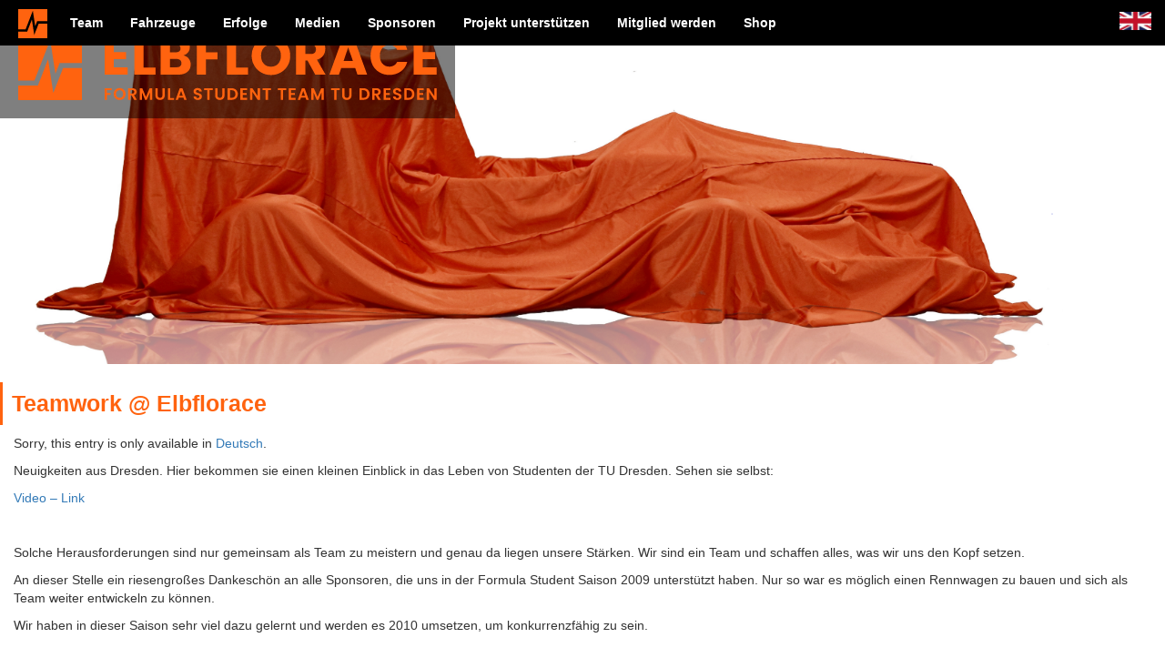

--- FILE ---
content_type: text/html; charset=UTF-8
request_url: https://elbflorace.de/en/2009/11/teamwork-elbflorace/
body_size: 7892
content:
<!DOCTYPE html>
<html lang="en-US">

<head>
    <link rel="icon" href="https://elbflorace.de/wp-content/uploads/2024/01/cropped-Elbflorace_Symbol_orange_2024_1024x1024-32x32.png" sizes="32x32" />
<link rel="icon" href="https://elbflorace.de/wp-content/uploads/2024/01/cropped-Elbflorace_Symbol_orange_2024_1024x1024-192x192.png" sizes="192x192" />
<link rel="apple-touch-icon" href="https://elbflorace.de/wp-content/uploads/2024/01/cropped-Elbflorace_Symbol_orange_2024_1024x1024-180x180.png" />
<meta name="msapplication-TileImage" content="https://elbflorace.de/wp-content/uploads/2024/01/cropped-Elbflorace_Symbol_orange_2024_1024x1024-270x270.png" />
    <meta charset="UTF-8">
    <meta name="viewport" content="width=device-width, initial-scale=1.0 maximum-scale=1.0, user-scalable=no">
    <title>Teamwork @ Elbflorace &#8211; ELBFLORACE e.V.</title>
<meta name='robots' content='max-image-preview:large' />
	<style>img:is([sizes="auto" i], [sizes^="auto," i]) { contain-intrinsic-size: 3000px 1500px }</style>
	<script type="text/javascript">
/* <![CDATA[ */
window._wpemojiSettings = {"baseUrl":"https:\/\/s.w.org\/images\/core\/emoji\/16.0.1\/72x72\/","ext":".png","svgUrl":"https:\/\/s.w.org\/images\/core\/emoji\/16.0.1\/svg\/","svgExt":".svg","source":{"concatemoji":"https:\/\/elbflorace.de\/wp-includes\/js\/wp-emoji-release.min.js?ver=6.8.3"}};
/*! This file is auto-generated */
!function(s,n){var o,i,e;function c(e){try{var t={supportTests:e,timestamp:(new Date).valueOf()};sessionStorage.setItem(o,JSON.stringify(t))}catch(e){}}function p(e,t,n){e.clearRect(0,0,e.canvas.width,e.canvas.height),e.fillText(t,0,0);var t=new Uint32Array(e.getImageData(0,0,e.canvas.width,e.canvas.height).data),a=(e.clearRect(0,0,e.canvas.width,e.canvas.height),e.fillText(n,0,0),new Uint32Array(e.getImageData(0,0,e.canvas.width,e.canvas.height).data));return t.every(function(e,t){return e===a[t]})}function u(e,t){e.clearRect(0,0,e.canvas.width,e.canvas.height),e.fillText(t,0,0);for(var n=e.getImageData(16,16,1,1),a=0;a<n.data.length;a++)if(0!==n.data[a])return!1;return!0}function f(e,t,n,a){switch(t){case"flag":return n(e,"\ud83c\udff3\ufe0f\u200d\u26a7\ufe0f","\ud83c\udff3\ufe0f\u200b\u26a7\ufe0f")?!1:!n(e,"\ud83c\udde8\ud83c\uddf6","\ud83c\udde8\u200b\ud83c\uddf6")&&!n(e,"\ud83c\udff4\udb40\udc67\udb40\udc62\udb40\udc65\udb40\udc6e\udb40\udc67\udb40\udc7f","\ud83c\udff4\u200b\udb40\udc67\u200b\udb40\udc62\u200b\udb40\udc65\u200b\udb40\udc6e\u200b\udb40\udc67\u200b\udb40\udc7f");case"emoji":return!a(e,"\ud83e\udedf")}return!1}function g(e,t,n,a){var r="undefined"!=typeof WorkerGlobalScope&&self instanceof WorkerGlobalScope?new OffscreenCanvas(300,150):s.createElement("canvas"),o=r.getContext("2d",{willReadFrequently:!0}),i=(o.textBaseline="top",o.font="600 32px Arial",{});return e.forEach(function(e){i[e]=t(o,e,n,a)}),i}function t(e){var t=s.createElement("script");t.src=e,t.defer=!0,s.head.appendChild(t)}"undefined"!=typeof Promise&&(o="wpEmojiSettingsSupports",i=["flag","emoji"],n.supports={everything:!0,everythingExceptFlag:!0},e=new Promise(function(e){s.addEventListener("DOMContentLoaded",e,{once:!0})}),new Promise(function(t){var n=function(){try{var e=JSON.parse(sessionStorage.getItem(o));if("object"==typeof e&&"number"==typeof e.timestamp&&(new Date).valueOf()<e.timestamp+604800&&"object"==typeof e.supportTests)return e.supportTests}catch(e){}return null}();if(!n){if("undefined"!=typeof Worker&&"undefined"!=typeof OffscreenCanvas&&"undefined"!=typeof URL&&URL.createObjectURL&&"undefined"!=typeof Blob)try{var e="postMessage("+g.toString()+"("+[JSON.stringify(i),f.toString(),p.toString(),u.toString()].join(",")+"));",a=new Blob([e],{type:"text/javascript"}),r=new Worker(URL.createObjectURL(a),{name:"wpTestEmojiSupports"});return void(r.onmessage=function(e){c(n=e.data),r.terminate(),t(n)})}catch(e){}c(n=g(i,f,p,u))}t(n)}).then(function(e){for(var t in e)n.supports[t]=e[t],n.supports.everything=n.supports.everything&&n.supports[t],"flag"!==t&&(n.supports.everythingExceptFlag=n.supports.everythingExceptFlag&&n.supports[t]);n.supports.everythingExceptFlag=n.supports.everythingExceptFlag&&!n.supports.flag,n.DOMReady=!1,n.readyCallback=function(){n.DOMReady=!0}}).then(function(){return e}).then(function(){var e;n.supports.everything||(n.readyCallback(),(e=n.source||{}).concatemoji?t(e.concatemoji):e.wpemoji&&e.twemoji&&(t(e.twemoji),t(e.wpemoji)))}))}((window,document),window._wpemojiSettings);
/* ]]> */
</script>
<style id='wp-emoji-styles-inline-css' type='text/css'>

	img.wp-smiley, img.emoji {
		display: inline !important;
		border: none !important;
		box-shadow: none !important;
		height: 1em !important;
		width: 1em !important;
		margin: 0 0.07em !important;
		vertical-align: -0.1em !important;
		background: none !important;
		padding: 0 !important;
	}
</style>
<link rel='stylesheet' id='wp-block-library-css' href='https://elbflorace.de/wp-includes/css/dist/block-library/style.min.css?ver=6.8.3' type='text/css' media='all' />
<style id='classic-theme-styles-inline-css' type='text/css'>
/*! This file is auto-generated */
.wp-block-button__link{color:#fff;background-color:#32373c;border-radius:9999px;box-shadow:none;text-decoration:none;padding:calc(.667em + 2px) calc(1.333em + 2px);font-size:1.125em}.wp-block-file__button{background:#32373c;color:#fff;text-decoration:none}
</style>
<style id='safe-svg-svg-icon-style-inline-css' type='text/css'>
.safe-svg-cover{text-align:center}.safe-svg-cover .safe-svg-inside{display:inline-block;max-width:100%}.safe-svg-cover svg{fill:currentColor;height:100%;max-height:100%;max-width:100%;width:100%}

</style>
<style id='global-styles-inline-css' type='text/css'>
:root{--wp--preset--aspect-ratio--square: 1;--wp--preset--aspect-ratio--4-3: 4/3;--wp--preset--aspect-ratio--3-4: 3/4;--wp--preset--aspect-ratio--3-2: 3/2;--wp--preset--aspect-ratio--2-3: 2/3;--wp--preset--aspect-ratio--16-9: 16/9;--wp--preset--aspect-ratio--9-16: 9/16;--wp--preset--color--black: #000000;--wp--preset--color--cyan-bluish-gray: #abb8c3;--wp--preset--color--white: #ffffff;--wp--preset--color--pale-pink: #f78da7;--wp--preset--color--vivid-red: #cf2e2e;--wp--preset--color--luminous-vivid-orange: #ff6900;--wp--preset--color--luminous-vivid-amber: #fcb900;--wp--preset--color--light-green-cyan: #7bdcb5;--wp--preset--color--vivid-green-cyan: #00d084;--wp--preset--color--pale-cyan-blue: #8ed1fc;--wp--preset--color--vivid-cyan-blue: #0693e3;--wp--preset--color--vivid-purple: #9b51e0;--wp--preset--gradient--vivid-cyan-blue-to-vivid-purple: linear-gradient(135deg,rgba(6,147,227,1) 0%,rgb(155,81,224) 100%);--wp--preset--gradient--light-green-cyan-to-vivid-green-cyan: linear-gradient(135deg,rgb(122,220,180) 0%,rgb(0,208,130) 100%);--wp--preset--gradient--luminous-vivid-amber-to-luminous-vivid-orange: linear-gradient(135deg,rgba(252,185,0,1) 0%,rgba(255,105,0,1) 100%);--wp--preset--gradient--luminous-vivid-orange-to-vivid-red: linear-gradient(135deg,rgba(255,105,0,1) 0%,rgb(207,46,46) 100%);--wp--preset--gradient--very-light-gray-to-cyan-bluish-gray: linear-gradient(135deg,rgb(238,238,238) 0%,rgb(169,184,195) 100%);--wp--preset--gradient--cool-to-warm-spectrum: linear-gradient(135deg,rgb(74,234,220) 0%,rgb(151,120,209) 20%,rgb(207,42,186) 40%,rgb(238,44,130) 60%,rgb(251,105,98) 80%,rgb(254,248,76) 100%);--wp--preset--gradient--blush-light-purple: linear-gradient(135deg,rgb(255,206,236) 0%,rgb(152,150,240) 100%);--wp--preset--gradient--blush-bordeaux: linear-gradient(135deg,rgb(254,205,165) 0%,rgb(254,45,45) 50%,rgb(107,0,62) 100%);--wp--preset--gradient--luminous-dusk: linear-gradient(135deg,rgb(255,203,112) 0%,rgb(199,81,192) 50%,rgb(65,88,208) 100%);--wp--preset--gradient--pale-ocean: linear-gradient(135deg,rgb(255,245,203) 0%,rgb(182,227,212) 50%,rgb(51,167,181) 100%);--wp--preset--gradient--electric-grass: linear-gradient(135deg,rgb(202,248,128) 0%,rgb(113,206,126) 100%);--wp--preset--gradient--midnight: linear-gradient(135deg,rgb(2,3,129) 0%,rgb(40,116,252) 100%);--wp--preset--font-size--small: 13px;--wp--preset--font-size--medium: 20px;--wp--preset--font-size--large: 36px;--wp--preset--font-size--x-large: 42px;--wp--preset--spacing--20: 0.44rem;--wp--preset--spacing--30: 0.67rem;--wp--preset--spacing--40: 1rem;--wp--preset--spacing--50: 1.5rem;--wp--preset--spacing--60: 2.25rem;--wp--preset--spacing--70: 3.38rem;--wp--preset--spacing--80: 5.06rem;--wp--preset--shadow--natural: 6px 6px 9px rgba(0, 0, 0, 0.2);--wp--preset--shadow--deep: 12px 12px 50px rgba(0, 0, 0, 0.4);--wp--preset--shadow--sharp: 6px 6px 0px rgba(0, 0, 0, 0.2);--wp--preset--shadow--outlined: 6px 6px 0px -3px rgba(255, 255, 255, 1), 6px 6px rgba(0, 0, 0, 1);--wp--preset--shadow--crisp: 6px 6px 0px rgba(0, 0, 0, 1);}:where(.is-layout-flex){gap: 0.5em;}:where(.is-layout-grid){gap: 0.5em;}body .is-layout-flex{display: flex;}.is-layout-flex{flex-wrap: wrap;align-items: center;}.is-layout-flex > :is(*, div){margin: 0;}body .is-layout-grid{display: grid;}.is-layout-grid > :is(*, div){margin: 0;}:where(.wp-block-columns.is-layout-flex){gap: 2em;}:where(.wp-block-columns.is-layout-grid){gap: 2em;}:where(.wp-block-post-template.is-layout-flex){gap: 1.25em;}:where(.wp-block-post-template.is-layout-grid){gap: 1.25em;}.has-black-color{color: var(--wp--preset--color--black) !important;}.has-cyan-bluish-gray-color{color: var(--wp--preset--color--cyan-bluish-gray) !important;}.has-white-color{color: var(--wp--preset--color--white) !important;}.has-pale-pink-color{color: var(--wp--preset--color--pale-pink) !important;}.has-vivid-red-color{color: var(--wp--preset--color--vivid-red) !important;}.has-luminous-vivid-orange-color{color: var(--wp--preset--color--luminous-vivid-orange) !important;}.has-luminous-vivid-amber-color{color: var(--wp--preset--color--luminous-vivid-amber) !important;}.has-light-green-cyan-color{color: var(--wp--preset--color--light-green-cyan) !important;}.has-vivid-green-cyan-color{color: var(--wp--preset--color--vivid-green-cyan) !important;}.has-pale-cyan-blue-color{color: var(--wp--preset--color--pale-cyan-blue) !important;}.has-vivid-cyan-blue-color{color: var(--wp--preset--color--vivid-cyan-blue) !important;}.has-vivid-purple-color{color: var(--wp--preset--color--vivid-purple) !important;}.has-black-background-color{background-color: var(--wp--preset--color--black) !important;}.has-cyan-bluish-gray-background-color{background-color: var(--wp--preset--color--cyan-bluish-gray) !important;}.has-white-background-color{background-color: var(--wp--preset--color--white) !important;}.has-pale-pink-background-color{background-color: var(--wp--preset--color--pale-pink) !important;}.has-vivid-red-background-color{background-color: var(--wp--preset--color--vivid-red) !important;}.has-luminous-vivid-orange-background-color{background-color: var(--wp--preset--color--luminous-vivid-orange) !important;}.has-luminous-vivid-amber-background-color{background-color: var(--wp--preset--color--luminous-vivid-amber) !important;}.has-light-green-cyan-background-color{background-color: var(--wp--preset--color--light-green-cyan) !important;}.has-vivid-green-cyan-background-color{background-color: var(--wp--preset--color--vivid-green-cyan) !important;}.has-pale-cyan-blue-background-color{background-color: var(--wp--preset--color--pale-cyan-blue) !important;}.has-vivid-cyan-blue-background-color{background-color: var(--wp--preset--color--vivid-cyan-blue) !important;}.has-vivid-purple-background-color{background-color: var(--wp--preset--color--vivid-purple) !important;}.has-black-border-color{border-color: var(--wp--preset--color--black) !important;}.has-cyan-bluish-gray-border-color{border-color: var(--wp--preset--color--cyan-bluish-gray) !important;}.has-white-border-color{border-color: var(--wp--preset--color--white) !important;}.has-pale-pink-border-color{border-color: var(--wp--preset--color--pale-pink) !important;}.has-vivid-red-border-color{border-color: var(--wp--preset--color--vivid-red) !important;}.has-luminous-vivid-orange-border-color{border-color: var(--wp--preset--color--luminous-vivid-orange) !important;}.has-luminous-vivid-amber-border-color{border-color: var(--wp--preset--color--luminous-vivid-amber) !important;}.has-light-green-cyan-border-color{border-color: var(--wp--preset--color--light-green-cyan) !important;}.has-vivid-green-cyan-border-color{border-color: var(--wp--preset--color--vivid-green-cyan) !important;}.has-pale-cyan-blue-border-color{border-color: var(--wp--preset--color--pale-cyan-blue) !important;}.has-vivid-cyan-blue-border-color{border-color: var(--wp--preset--color--vivid-cyan-blue) !important;}.has-vivid-purple-border-color{border-color: var(--wp--preset--color--vivid-purple) !important;}.has-vivid-cyan-blue-to-vivid-purple-gradient-background{background: var(--wp--preset--gradient--vivid-cyan-blue-to-vivid-purple) !important;}.has-light-green-cyan-to-vivid-green-cyan-gradient-background{background: var(--wp--preset--gradient--light-green-cyan-to-vivid-green-cyan) !important;}.has-luminous-vivid-amber-to-luminous-vivid-orange-gradient-background{background: var(--wp--preset--gradient--luminous-vivid-amber-to-luminous-vivid-orange) !important;}.has-luminous-vivid-orange-to-vivid-red-gradient-background{background: var(--wp--preset--gradient--luminous-vivid-orange-to-vivid-red) !important;}.has-very-light-gray-to-cyan-bluish-gray-gradient-background{background: var(--wp--preset--gradient--very-light-gray-to-cyan-bluish-gray) !important;}.has-cool-to-warm-spectrum-gradient-background{background: var(--wp--preset--gradient--cool-to-warm-spectrum) !important;}.has-blush-light-purple-gradient-background{background: var(--wp--preset--gradient--blush-light-purple) !important;}.has-blush-bordeaux-gradient-background{background: var(--wp--preset--gradient--blush-bordeaux) !important;}.has-luminous-dusk-gradient-background{background: var(--wp--preset--gradient--luminous-dusk) !important;}.has-pale-ocean-gradient-background{background: var(--wp--preset--gradient--pale-ocean) !important;}.has-electric-grass-gradient-background{background: var(--wp--preset--gradient--electric-grass) !important;}.has-midnight-gradient-background{background: var(--wp--preset--gradient--midnight) !important;}.has-small-font-size{font-size: var(--wp--preset--font-size--small) !important;}.has-medium-font-size{font-size: var(--wp--preset--font-size--medium) !important;}.has-large-font-size{font-size: var(--wp--preset--font-size--large) !important;}.has-x-large-font-size{font-size: var(--wp--preset--font-size--x-large) !important;}
:where(.wp-block-post-template.is-layout-flex){gap: 1.25em;}:where(.wp-block-post-template.is-layout-grid){gap: 1.25em;}
:where(.wp-block-columns.is-layout-flex){gap: 2em;}:where(.wp-block-columns.is-layout-grid){gap: 2em;}
:root :where(.wp-block-pullquote){font-size: 1.5em;line-height: 1.6;}
</style>
<link rel='stylesheet' id='bootstrap-css' href='https://elbflorace.de/wp-content/themes/elbflorace/assets/bootstrap/css/bootstrap.min.css?ver=6.8.3' type='text/css' media='all' />
<link rel='stylesheet' id='font-awesome-css' href='https://elbflorace.de/wp-content/themes/elbflorace/assets/fonts/fontawesome/css/fontawesome.css?ver=6.5.2' type='text/css' media='all' />
<link rel='stylesheet' id='font-awesome-brands-css' href='https://elbflorace.de/wp-content/themes/elbflorace/assets/fonts/fontawesome/css/brands.css?ver=6.5.2' type='text/css' media='all' />
<link rel='stylesheet' id='font-awesome-regular-css' href='https://elbflorace.de/wp-content/themes/elbflorace/assets/fonts/fontawesome/css/regular.css?ver=6.5.2' type='text/css' media='all' />
<link rel='stylesheet' id='font-awesome-solid-css' href='https://elbflorace.de/wp-content/themes/elbflorace/assets/fonts/fontawesome/css/solid.css?ver=6.5.2' type='text/css' media='all' />
<link rel='stylesheet' id='photoswipe-style-css' href='https://elbflorace.de/wp-content/themes/elbflorace/assets/photoswipe/css/style.css?ver=6.8.3' type='text/css' media='all' />
<link rel='stylesheet' id='photoswipe-css' href='https://elbflorace.de/wp-content/themes/elbflorace/assets/photoswipe/css/photoswipe.css?ver=6.8.3' type='text/css' media='all' />
<link rel='stylesheet' id='photoswipe-default-skin-css' href='https://elbflorace.de/wp-content/themes/elbflorace/assets/photoswipe/css/default-skin.css?ver=6.8.3' type='text/css' media='all' />
<link rel='stylesheet' id='bootstrap-theme-css' href='https://elbflorace.de/wp-content/themes/elbflorace/assets/bootstrap/css/bootstrap-theme.min.css?ver=6.8.3' type='text/css' media='all' />
<link rel='stylesheet' id='main-style-css' href='https://elbflorace.de/wp-content/themes/elbflorace/style.css?ver=1744981176' type='text/css' media='all' />
<script type="text/javascript" src="https://elbflorace.de/wp-content/themes/elbflorace/assets/js/jquery.3.1.1.min.js?ver=3.1.1" id="efr-jquery-js"></script>
<script type="text/javascript" src="https://elbflorace.de/wp-content/themes/elbflorace/assets/js/arrive.js?ver=6.8.3" id="arrive-script-js"></script>
<script type="text/javascript" id="ajax-script-js-extra">
/* <![CDATA[ */
var ajaxobject = {"ajaxurl":"https:\/\/elbflorace.de\/wp-admin\/admin-ajax.php"};
/* ]]> */
</script>
<script type="text/javascript" src="https://elbflorace.de/wp-content/themes/elbflorace/assets/js/ajax.js?ver=1.0.1" id="ajax-script-js"></script>
<script type="text/javascript" src="https://elbflorace.de/wp-content/themes/elbflorace/assets/js/jsfunctions.js?ver=6.8.3" id="jsfunc-script-js"></script>
<link rel="https://api.w.org/" href="https://elbflorace.de/en/wp-json/" /><link rel="alternate" title="JSON" type="application/json" href="https://elbflorace.de/en/wp-json/wp/v2/posts/148" /><link rel="EditURI" type="application/rsd+xml" title="RSD" href="https://elbflorace.de/xmlrpc.php?rsd" />
<meta name="generator" content="WordPress 6.8.3" />
<link rel="canonical" href="https://elbflorace.de/en/2009/11/teamwork-elbflorace/" />
<link rel='shortlink' href='https://elbflorace.de/en/?p=148' />
<link rel="alternate" title="oEmbed (JSON)" type="application/json+oembed" href="https://elbflorace.de/en/wp-json/oembed/1.0/embed?url=https%3A%2F%2Felbflorace.de%2Fen%2F2009%2F11%2Fteamwork-elbflorace%2F" />
<link rel="alternate" title="oEmbed (XML)" type="text/xml+oembed" href="https://elbflorace.de/en/wp-json/oembed/1.0/embed?url=https%3A%2F%2Felbflorace.de%2Fen%2F2009%2F11%2Fteamwork-elbflorace%2F&#038;format=xml" />
<style>
.qtranxs_flag_de {background-image: url(https://elbflorace.de/wp-content/plugins/qtranslate-xt/flags/de.png); background-repeat: no-repeat;}
.qtranxs_flag_en {background-image: url(https://elbflorace.de/wp-content/plugins/qtranslate-xt/flags/gb.png); background-repeat: no-repeat;}
</style>
<link hreflang="de" href="https://elbflorace.de/de/2009/11/teamwork-elbflorace/" rel="alternate" />
<link hreflang="en" href="https://elbflorace.de/en/2009/11/teamwork-elbflorace/" rel="alternate" />
<link hreflang="x-default" href="https://elbflorace.de/2009/11/teamwork-elbflorace/" rel="alternate" />
<meta name="generator" content="qTranslate-XT 3.15.2" />
<link rel="icon" href="https://elbflorace.de/wp-content/uploads/2024/01/cropped-Elbflorace_Symbol_orange_2024_1024x1024-32x32.png" sizes="32x32" />
<link rel="icon" href="https://elbflorace.de/wp-content/uploads/2024/01/cropped-Elbflorace_Symbol_orange_2024_1024x1024-192x192.png" sizes="192x192" />
<link rel="apple-touch-icon" href="https://elbflorace.de/wp-content/uploads/2024/01/cropped-Elbflorace_Symbol_orange_2024_1024x1024-180x180.png" />
<meta name="msapplication-TileImage" content="https://elbflorace.de/wp-content/uploads/2024/01/cropped-Elbflorace_Symbol_orange_2024_1024x1024-270x270.png" />
</head>

<body class="wp-singular post-template-default single single-post postid-148 single-format-standard wp-theme-elbflorace">
        <nav id="main-navbar" class="navbar navbar-inverse navbar-fixed-top" role="navigation">
        <a class="navbar-brand" href="https://elbflorace.de/en/">
            <img id="navbar-logo" src="https://elbflorace.de/wp-content/themes/elbflorace/assets/img/Elbflorace_Symbol_orange_2024.svg"
                 width="32" height="32" alt="Home">
        </a>
        <div class="navbar-header pull-right">
            <ul class="nav pull-left">
                <li>
                    <a id="navbar-language" class="header-flag-anchor" href="?lang=de">
                        <img class="header-flag" src="https://elbflorace.de/wp-content/themes/elbflorace/resources/britishflag.jpeg" alt="Language Switch">
                    </a>
                </li>
            </ul>
            <button type="button" class="navbar-toggle collapsed" data-toggle="collapse"
                    data-target="#bs-navbar-collapse">
                <span class="sr-only">Toggle navigation</span>
                <span class="icon-bar"></span>
                <span class="icon-bar"></span>
                <span class="icon-bar"></span>
            </button>
        </div>

        <div id="bs-navbar-collapse" class="collapse navbar-collapse"><ul id="menu-hauptmenue" class="nav navbar-nav"><li id="menu-item-25321" class="menu-item menu-item-type-custom menu-item-object-custom menu-item-25321"><a href="https://elbflorace.de/en/tfe?tab=team">Team</a></li>
<li id="menu-item-25322" class="menu-item menu-item-type-custom menu-item-object-custom menu-item-25322"><a href="https://elbflorace.de/en/tfe?tab=fahrzeug">Fahrzeuge</a></li>
<li id="menu-item-25323" class="menu-item menu-item-type-custom menu-item-object-custom menu-item-25323"><a href="https://elbflorace.de/en/tfe?tab=erfolge">Erfolge</a></li>
<li id="menu-item-25324" class="menu-item menu-item-type-custom menu-item-object-custom menu-item-25324"><a href="https://elbflorace.de/en/tfe?tab=medien">Medien</a></li>
<li id="menu-item-25325" class="menu-item menu-item-type-custom menu-item-object-custom menu-item-25325"><a href="https://elbflorace.de/en/tfe?tab=sponsoren">Sponsoren</a></li>
<li id="menu-item-25318" class="menu-item menu-item-type-post_type menu-item-object-page menu-item-25318"><a href="https://elbflorace.de/en/sponsor-werden/">Projekt unterstützen</a></li>
<li id="menu-item-25317" class="menu-item menu-item-type-post_type menu-item-object-page menu-item-25317"><a href="https://elbflorace.de/en/mitglied-werden/">Mitglied werden</a></li>
<li id="menu-item-26332" class="menu-item menu-item-type-custom menu-item-object-custom menu-item-26332"><a href="https://elbflorace.myspreadshop.de/">Shop</a></li>
</ul></div>    </nav>
<main id="main-container" class="container-fluid">
    <div id="secondary-main-banner" style='background-image:url(https://elbflorace.de/wp-content/uploads/2020/02/Unbenannt.png);'>
            <img src="https://elbflorace.de/wp-content/themes/elbflorace/assets/img/Elbflorace_Logo_orange_only_2024.svg" alt="Elbflorace Logo">
    </div><div id="page-description-container" class="content-container container-fluid">
    <h1 class="sticky">Teamwork @ Elbflorace</h1>
    <div class="col-xs-12">
        <p class="qtranxs-available-languages-message qtranxs-available-languages-message-en">Sorry, this entry is only available in <a href="https://elbflorace.de/de/2009/11/teamwork-elbflorace/" class="qtranxs-available-language-link qtranxs-available-language-link-de" title="Deutsch">Deutsch</a>.</p>
<p>Neuigkeiten aus Dresden. Hier bekommen sie einen kleinen Einblick in das Leben von Studenten der TU Dresden. Sehen sie selbst: </p>
<p><a href="http://www.youtube.com/watch?v=IBpCvvgg6y8">Video &#8211; Link</a></p>
<p>&nbsp;</p>
<p><!--more--></p>
<p>Solche Herausforderungen sind nur gemeinsam als Team zu meistern und genau da liegen unsere St&auml;rken. Wir sind ein Team und schaffen alles, was wir uns den Kopf setzen. </p>
<p>An dieser Stelle ein riesengro&szlig;es Dankesch&ouml;n an alle Sponsoren, die uns in der Formula Student Saison 2009 unterst&uuml;tzt haben. Nur so war es m&ouml;glich einen Rennwagen zu bauen und sich als Team weiter entwickeln zu k&ouml;nnen. </p>
<p>Wir haben in dieser Saison sehr viel dazu gelernt und werden es 2010 umsetzen, um konkurrenzf&auml;hig zu sein. </p>

    </div>
</div>

</main>

<div id="impressum">
    <div id="footer-logo-bar">
        <div id="footer-logo">
            <img src='https://elbflorace.de/wp-content/themes/elbflorace/assets/img/Elbflorace_Logo_orange_only_2024.svg' width="300" height="70" alt="Elbflorace Logo" />
        </div>
        <div id="footer-social-media">
            <a href="https://www.twitter.com/elbflorace">
                <svg class="sm-btn" aria-label="Twitter Symbol" role="img" xmlns="http://www.w3.org/2000/svg" height="16" width="16" viewBox="0 0 512 512">
                    <!--!Font Awesome Free 6.5.1 by @fontawesome - https://fontawesome.com License - https://fontawesome.com/license/free Copyright 2024 Fonticons, Inc.-->
                    <path fill="#E95D0F" d="M389.2 48h70.6L305.6 224.2 487 464H345L233.7 318.6 106.5 464H35.8L200.7 275.5 26.8 48H172.4L272.9 180.9 389.2 48zM364.4 421.8h39.1L151.1 88h-42L364.4 421.8z"/>
                </svg>
            </a>
            <a href="https://www.facebook.com/elbflorace">
                <svg class="sm-btn" aria-label="Facebook Symbol" role="img" xmlns="http://www.w3.org/2000/svg" height="16" width="16" viewBox="0 0 512 512">
                    <!--!Font Awesome Free 6.5.1 by @fontawesome - https://fontawesome.com License - https://fontawesome.com/license/free Copyright 2024 Fonticons, Inc.-->
                    <path fill="#E95D0F" d="M512 256C512 114.6 397.4 0 256 0S0 114.6 0 256C0 376 82.7 476.8 194.2 504.5V334.2H141.4V256h52.8V222.3c0-87.1 39.4-127.5 125-127.5c16.2 0 44.2 3.2 55.7 6.4V172c-6-.6-16.5-1-29.6-1c-42 0-58.2 15.9-58.2 57.2V256h83.6l-14.4 78.2H287V510.1C413.8 494.8 512 386.9 512 256h0z"/>
                </svg>
            </a>
            <a href="https://www.instagram.com/elbflorace">
                <svg class="sm-btn" aria-label="Instagram Symbol" role="img" xmlns="http://www.w3.org/2000/svg" height="16" width="14" viewBox="0 0 448 512">
                    <!--!Font Awesome Free 6.5.1 by @fontawesome - https://fontawesome.com License - https://fontawesome.com/license/free Copyright 2024 Fonticons, Inc.-->
                    <path fill="#E95D0F" d="M224.1 141c-63.6 0-114.9 51.3-114.9 114.9s51.3 114.9 114.9 114.9S339 319.5 339 255.9 287.7 141 224.1 141zm0 189.6c-41.1 0-74.7-33.5-74.7-74.7s33.5-74.7 74.7-74.7 74.7 33.5 74.7 74.7-33.6 74.7-74.7 74.7zm146.4-194.3c0 14.9-12 26.8-26.8 26.8-14.9 0-26.8-12-26.8-26.8s12-26.8 26.8-26.8 26.8 12 26.8 26.8zm76.1 27.2c-1.7-35.9-9.9-67.7-36.2-93.9-26.2-26.2-58-34.4-93.9-36.2-37-2.1-147.9-2.1-184.9 0-35.8 1.7-67.6 9.9-93.9 36.1s-34.4 58-36.2 93.9c-2.1 37-2.1 147.9 0 184.9 1.7 35.9 9.9 67.7 36.2 93.9s58 34.4 93.9 36.2c37 2.1 147.9 2.1 184.9 0 35.9-1.7 67.7-9.9 93.9-36.2 26.2-26.2 34.4-58 36.2-93.9 2.1-37 2.1-147.8 0-184.8zM398.8 388c-7.8 19.6-22.9 34.7-42.6 42.6-29.5 11.7-99.5 9-132.1 9s-102.7 2.6-132.1-9c-19.6-7.8-34.7-22.9-42.6-42.6-11.7-29.5-9-99.5-9-132.1s-2.6-102.7 9-132.1c7.8-19.6 22.9-34.7 42.6-42.6 29.5-11.7 99.5-9 132.1-9s102.7-2.6 132.1 9c19.6 7.8 34.7 22.9 42.6 42.6 11.7 29.5 9 99.5 9 132.1s2.7 102.7-9 132.1z"/>
                </svg>
            </a>
            <a href="https://www.youtube.com/elbflorace">
                <svg class="sm-btn" aria-label="YouTube Symbol" role="img" xmlns="http://www.w3.org/2000/svg" height="16" width="18" viewBox="0 0 576 512">
                    <!--!Font Awesome Free 6.5.1 by @fontawesome - https://fontawesome.com License - https://fontawesome.com/license/free Copyright 2024 Fonticons, Inc.-->
                    <path fill="#E95D0F" d="M549.7 124.1c-6.3-23.7-24.8-42.3-48.3-48.6C458.8 64 288 64 288 64S117.2 64 74.6 75.5c-23.5 6.3-42 24.9-48.3 48.6-11.4 42.9-11.4 132.3-11.4 132.3s0 89.4 11.4 132.3c6.3 23.7 24.8 41.5 48.3 47.8C117.2 448 288 448 288 448s170.8 0 213.4-11.5c23.5-6.3 42-24.2 48.3-47.8 11.4-42.9 11.4-132.3 11.4-132.3s0-89.4-11.4-132.3zm-317.5 213.5V175.2l142.7 81.2-142.7 81.2z"/>
                </svg>
            </a>
            <a href="https://www.linkedin.com/company/elbflorace">
                <svg class="sm-btn" aria-label="LinkedIn Symbol" role="img" xmlns="http://www.w3.org/2000/svg" height="16" width="14" viewBox="0 0 448 512">
                    <!--!Font Awesome Free 6.5.1 by @fontawesome - https://fontawesome.com License - https://fontawesome.com/license/free Copyright 2024 Fonticons, Inc.-->
                    <path fill="#E95D0F" d="M416 32H31.9C14.3 32 0 46.5 0 64.3v383.4C0 465.5 14.3 480 31.9 480H416c17.6 0 32-14.5 32-32.3V64.3c0-17.8-14.4-32.3-32-32.3zM135.4 416H69V202.2h66.5V416zm-33.2-243c-21.3 0-38.5-17.3-38.5-38.5S80.9 96 102.2 96c21.2 0 38.5 17.3 38.5 38.5 0 21.3-17.2 38.5-38.5 38.5zm282.1 243h-66.4V312c0-24.8-.5-56.7-34.5-56.7-34.6 0-39.9 27-39.9 54.9V416h-66.4V202.2h63.7v29.2h.9c8.9-16.8 30.6-34.5 62.9-34.5 67.2 0 79.7 44.3 79.7 101.9V416z"/>
                </svg>
            </a>
        </div>
    </div>
    <div id="footertext">
        <p>ELBFLORACE e.V.</p>
        <p>Niedersedlitzer Str. 61
            <br>01257 Dresden Germany</p>
        <p>
            The &#8220;ELBFLORACE Formula Student Team TU Dresden e.V.&#8221; is based in Dresden and is registered under the number 4722 at the district court of Dresden.            <br>
        </p>
        <div id="imprint-menu" class="menu-footer-container"><ul id="menu-footer" class="menu"><li id="menu-item-25310" class="menu-item menu-item-type-post_type menu-item-object-page menu-item-25310"><a href="https://elbflorace.de/en/kontakt/">Ansprechpartner</a></li>
</ul></div>    </div>
</div>
</div>

<div id='gallery' class='pswp' tabindex='-1' role='dialog' aria-hidden='true'>
    <div class='pswp__bg'></div>
    <div class='pswp__scroll-wrap'>

        <div class='pswp__container'>
            <div class='pswp__item'></div>
            <div class='pswp__item'></div>
            <div class='pswp__item'></div>
        </div>

        <div class='pswp__ui pswp__ui--hidden'>
            <div class='pswp__top-bar'>
                <div class='pswp__counter'></div>

                <button class='pswp__button pswp__button--close' title='Close (Esc)'></button>
                <button class='pswp__button pswp__button--share' title='Share'></button>
                <button class='pswp__button pswp__button--fs' title='Toggle fullscreen'></button>
                <button class='pswp__button pswp__button--zoom' title='Zoom in/out'></button>

                <div class='pswp__preloader'>
                    <div class='pswp__preloader__icn'>
                        <div class='pswp__preloader__cut'>
                            <div class='pswp__preloader__donut'></div>
                        </div>
                    </div>
                </div>
            </div>

            <div class='pswp__share-modal pswp__share-modal--hidden pswp__single-tap'>
                <div class='pswp__share-tooltip'>
                </div>
            </div>

            <button class='pswp__button pswp__button--arrow--left' title='Previous (arrow left)'></button>
            <button class='pswp__button pswp__button--arrow--right' title='Next (arrow right)'></button>
            <div class='pswp__caption'>
                <div class='pswp__caption__center'>
                </div>
            </div>
        </div>

    </div>


</div>

<script type="speculationrules">
{"prefetch":[{"source":"document","where":{"and":[{"href_matches":"\/en\/*"},{"not":{"href_matches":["\/wp-*.php","\/wp-admin\/*","\/wp-content\/uploads\/*","\/wp-content\/*","\/wp-content\/plugins\/*","\/wp-content\/themes\/elbflorace\/*","\/en\/*\\?(.+)"]}},{"not":{"selector_matches":"a[rel~=\"nofollow\"]"}},{"not":{"selector_matches":".no-prefetch, .no-prefetch a"}}]},"eagerness":"conservative"}]}
</script>
<!-- Instagram Feed JS -->
<script type="text/javascript">
var sbiajaxurl = "https://elbflorace.de/wp-admin/admin-ajax.php";
</script>
<script type="text/javascript" src="https://elbflorace.de/wp-content/themes/elbflorace/assets/bootstrap/js/bootstrap.min.js?ver=6.8.3" id="bootstrap-js-js"></script>
<script type="text/javascript" src="https://elbflorace.de/wp-content/themes/elbflorace/assets/js/jquery.bcSwipe.min.js?ver=6.8.3" id="bcswipe-js"></script>
<script type="text/javascript" src="https://elbflorace.de/wp-content/themes/elbflorace/assets/photoswipe/js/photoswipe.min.js?ver=6.8.3" id="photoswipe-js"></script>
<script type="text/javascript" src="https://elbflorace.de/wp-content/themes/elbflorace/assets/photoswipe/js/photoswipe-ui-default.min.js?ver=6.8.3" id="photoswipe-ui-default-js"></script>
<script type="text/javascript" src="https://elbflorace.de/wp-content/themes/elbflorace/assets/photoswipe/js/script.js?ver=6.8.3" id="photoswipe-script-js"></script>
<script type="text/javascript" src="https://elbflorace.de/wp-content/themes/elbflorace/assets/js/script.js?ver=1.0.1" id="script-js"></script>
<script type="text/javascript" src="https://elbflorace.de/wp-content/themes/elbflorace/assets/js/tfe.js?ver=7.0.2" id="tfe-script-js"></script>

</body>
</html>

--- FILE ---
content_type: text/javascript
request_url: https://elbflorace.de/wp-content/themes/elbflorace/assets/js/script.js?ver=1.0.1
body_size: 1533
content:
// Hide Header on on scroll down
var didScroll;
var lastScrollTop = 0;
var delta = 5;
var navbarHeight = $('.navbar').outerHeight();

$(window).scroll(function(event){
    didScroll = true;
});


function hasScrolled() {
    var st = $(this).scrollTop();
    
    // Make sure they scroll more than delta
    if(Math.abs(lastScrollTop - st) <= delta)
        return;
    
    // If they scrolled down and are past the navbar, add class .nav-up.
    // This is necessary so you never see what is "behind" the navbar.
    if (st > lastScrollTop && st > navbarHeight && $("#bs-navbar-collapse").css("display") == "none"){
        // Scroll Down
        $('.navbar').removeClass('nav-down').addClass('nav-up');
    } else {
        // Scroll Up
        if(st + $(window).height() < $(document).height()) {
            $('.navbar').removeClass('nav-up').addClass('nav-down');
        }
    }
    
    lastScrollTop = st;
}

setInterval(function() {
    if (didScroll) {
        hasScrolled();
        didScroll = false;
    }
}, 250);

document.arrive("p", function() {
    $(this).html($(this).html().replace(" [.-AT-.] ", "@").replace(" [-.AT.-] ", "@"));
});

document.arrive(".carousel", function() {
    $('.carousel').bcSwipe({ threshold: 50 });
});

var postBtn;
var start = 0;
var lastinput = "";

function _load_more() {
    console.log("Loading more posts...");
    loading = true;
    $("#load-more-btn-loading").css("display", "inherit");
    $("#load-more-btn-done").css("display", "none");
    $("#load-more-btn").prop("disabled", true);

    let searchBarInput = $("#searchbar-input");
    let searchBarValue = searchBarInput.length > 0 ? searchBarInput.val() : "";

    load_more(start, searchBarValue, function(rsp) {
        start += 6;
        $("#load-more-btn-loading").css("display", "none");
        if (rsp.post_count == 0) {
			$("#posts").append(rsp.not_found_msg);
		}
		if (rsp.post_count >= 6) {
			$("#load-more-btn-done").css("display", "inherit");
        	$("#load-more-btn").prop("disabled", false);
		}
    });
}

// $(document).ready(function() {
//     _load_more();
//     $("#load-more-btn").click(_load_more);
// });

function updateSidebar() {
    var width = $(window).width();
    if (width < 992) {
        $("#sidebar").css("display", "none");
    } else {
        $("#sidebar").css("display", "inline-block");
    }
}

updateSidebar();
$(window).resize(updateSidebar);

$(document).ready(function(){
    $('#searchbar-input').on('keyup', function(e){
        console.log("KeyCode: ", e.keyCode);
        if (e.keyCode === 13) { // Die KeyCode für die Eingabetaste ist 13
            start = 0;
            var searchTerm = $(this).val();
            $('#posts').empty();
            _load_more(0, searchTerm);
        }
    });
});

//when a new post-button arrives
document.arrive(".post-button", function() {
    postBtn = $(this);
    $(this).siblings(".truncate").each(function() {
        $(this).removeClass("truncate-inactive");
        $(this).css("max-height", postBtn.attr("collapsed-height"));
    });

    $(this).click(function() {
        postBtn = $(this);

        $(this).siblings(".truncate").each(function() {
            if ($(this).hasClass("truncate-inactive")) {
                $(this).css("max-height", postBtn.attr("collapsed-height"));
            } else {
                $(this).css("max-height", postBtn.attr("full-height"));
            }
            $(this).toggleClass("truncate-inactive");
        });
        $(this).toggleClass("glyphicon-chevron-up");
        $(this).toggleClass("glyphicon-chevron-down");

    });
});

//when a new sponsor arrives
$(".sponsor").click(function() {
    $(this).toggleClass("active");
    var id_name = $(this).attr("id");
    var id = id_name.substring(id_name.lastIndexOf("-") + 1);

    var carousel = $("#carousel-sponsors");
    carousel.carousel(Number(id));
    carousel.carousel("pause");
});

document.arrive(".gallery_wrapper", function() {
    $(this).click(function() {
        var gid = $(this).attr("gallery_id");
        
        load_pictures(gid, function(rsp) {
            var slides = [];
            var urls = rsp.split(",");

            for (var i in urls) {
                slides.push({
                    src: urls[i],
                    h: 600,
                    w: 800
                });
            }
            
            var options = {
                index: 0
            };

            var gallery = new PhotoSwipe($(".pswp")[0], PhotoSwipeUI_Default, slides, options);
            gallery.init();
        });
    });
});

//Countdown for Rollout
	// Set the date we're counting down to
	var countDownDate = new Date("May 19, 2018 18:30:00").getTime();

    // Update the count down every 1 second
    // Disabled, since there is currently no DOMElement for displaying the rollout date
	/*var x = setInterval(function() {

	  // Get todays date and time
	  var now = new Date().getTime();

	  // Find the distance between now an the count down date
	  var distance = countDownDate - now;

	  // Time calculations for days, hours, minutes and seconds
	  var days = Math.floor(distance / (1000 * 60 * 60 * 24));
	  var hours = Math.floor((distance % (1000 * 60 * 60 * 24)) / (1000 * 60 * 60));
	  var minutes = Math.floor((distance % (1000 * 60 * 60)) / (1000 * 60));
	  var seconds = Math.floor((distance % (1000 * 60)) / 1000);

	  // Display the result in the element with id="demo"
	  document.getElementById("countdown").innerHTML = days + "d " + hours + "h "
	  + minutes + "m " + seconds + "s ";

	}, 1000);*/


--- FILE ---
content_type: text/javascript
request_url: https://elbflorace.de/wp-content/themes/elbflorace/assets/js/tfe.js?ver=7.0.2
body_size: -154
content:
function click_on_season(selector) {
    $('.season-tag').removeClass("active");
    selector.addClass("active");
    let season_id = selector.attr('id');
    let season_year = season_id.replace('season-', '');
    load_year(season_year); /* calls load_year function in ajax.js */
}

$('.season-tag').on('click', function () {
    click_on_season($(this));
}); // Add click event to all season tags
click_on_season($(".last-season")); // Load the current season by default


--- FILE ---
content_type: text/javascript
request_url: https://elbflorace.de/wp-content/themes/elbflorace/assets/js/ajax.js?ver=1.0.1
body_size: 739
content:
var mostRecentQuery ="";

function load_more(start, like_title, success){
	mostRecentQuery = like_title;    
	load_posts(start, like_title, function (response) {
            var parsed = JSON.parse(response);
			if (parsed.query != mostRecentQuery)
				return;
			$("#posts").append(parsed.text);
            success(parsed);
        });
}

function load_year(year) {
    $("#load-more-btn-loading").css("display", "inherit");
	var extraTeamTabs = "<ul class=\"text-center tabs\" id=\"category-menu\" role=\"tablist\"><li role=\"presentation\" class=\"active\"><a class=\"btn\" href=\"#tfe-team_e\" id=\"e-team-tab\" name=\"category\" role=\"tab\" data-toggle=\"tab\" aria-controls=\"electric\" aria-expanded=\"true\">Electric</a></li><li role=\"presentation\" class=\"\"><a class=\"btn\" href=\"#tfe-team_dv\" id=\"tfe-dv-team-tab\" name=\"category\" role=\"tab\" data-toggle=\"tab\" aria-controls=\"driverless\" aria-expanded=\"true\">Driverless</a></li></ul><div class=\"tab-content\" id=\"tfe-team-tab-content\"><div class=\"tab-pane fade active in\" role=\"tabpannel\" id=\"tfe-team_e\" aria-labelledby=\"e-team-tab\"></div><div class=\"tab-pane fade \" role=\"tabpannel\" id=\"tfe-team_dv\" aria-labelledby=\"dv-team-tab\"></div></div>" //additional tabs for the e-team and the driverless-team
	var extraErfolgeTabs = "<ul class=\"text-center tabs\" id=\"category-menu\" role=\"tablist\"><li role=\"presentation\" class=\"active\"><a class=\"btn\" href=\"#tfe-erfolge_e\" id=\"e-erfolge-tab\" name=\"category\" role=\"tab\" data-toggle=\"tab\" aria-controls=\"electric\" aria-expanded=\"true\">Electric</a></li><li role=\"presentation\" class=\"\"><a class=\"btn\" href=\"#tfe-erfolge_dv\" id=\"tfe-dv-erfolge-tab\" name=\"category\" role=\"tab\" data-toggle=\"tab\" aria-controls=\"driverless\" aria-expanded=\"true\">Driverless</a></li></ul><div class=\"tab-content\" id=\"tfe-erfolge-tab-content\"><div class=\"tab-pane fade active in\" role=\"tabpannel\" id=\"tfe-erfolge_e\" aria-labelledby=\"e-erfolge-tab\"></div><div class=\"tab-pane fade \" role=\"tabpannel\" id=\"tfe-erfolge_dv\" aria-labelledby=\"dv-erfolge-tab\"></div></div>" //additional tabs for the e-team and the driverless-team
	var extraFahrzeugTabs = "<ul class=\"text-center tabs\" id=\"category-menu\" role=\"tablist\"><li role=\"presentation\" class=\"active\"><a class=\"btn\" href=\"#tfe-fahrzeug_e\" id=\"e-fahrzeug-tab\" name=\"category\" role=\"tab\" data-toggle=\"tab\" aria-controls=\"electric\" aria-expanded=\"true\">Electric</a></li><li role=\"presentation\" class=\"\"><a class=\"btn\" href=\"#tfe-fahrzeug_dv\" id=\"tfe-dv-fahrzeug-tab\" name=\"category\" role=\"tab\" data-toggle=\"tab\" aria-controls=\"driverless\" aria-expanded=\"true\">Driverless</a></li></ul><div class=\"tab-content\" id=\"tfe-fahrzeug-tab-content\"><div class=\"tab-pane fade active in\" role=\"tabpannel\" id=\"tfe-fahrzeug_e\" aria-labelledby=\"e-fahrzeug-tab\"></div><div class=\"tab-pane fade \" role=\"tabpannel\" id=\"tfe-fahrzeug_dv\" aria-labelledby=\"dv-fahrzeug-tab\"></div></div>" //additional tabs for the e-team and the driverless-team
	var extraSponsorenTabs = "<ul class=\"text-center tabs\" id=\"category-menu\" role=\"tablist\"><li role=\"presentation\" class=\"active\"><a class=\"btn\" href=\"#tfe-sponsoren_e\" id=\"e-sponsoren-tab\" name=\"category\" role=\"tab\" data-toggle=\"tab\" aria-controls=\"electric\" aria-expanded=\"true\">Electric</a></li><li role=\"presentation\" class=\"\"><a class=\"btn\" href=\"#tfe-sponsoren_dv\" id=\"tfe-dv-sponsoren-tab\" name=\"category\" role=\"tab\" data-toggle=\"tab\" aria-controls=\"driverless\" aria-expanded=\"true\">Driverless</a></li></ul><div></div><div class=\"tab-content\" id=\"tfe-sponsoren-tab-content\"><div class=\"tab-pane fade active in\" role=\"tabpannel\" id=\"tfe-sponsoren_e\" aria-labelledby=\"e-sponsoren-tab\"></div><div class=\"tab-pane fade \" role=\"tabpannel\" id=\"tfe-sponsoren_dv\" aria-labelledby=\"dv-sponsoren-tab\"></div></div>" //additional tabs for the e-team and the driverless-team
	if(year.localeCompare("2018") >= 0 && year.localeCompare("2019") <= 0) { //use additional tabs only since 2018 (first season for driverless) and until 2019
		$.ajax({
			type: "POST",
			url: ajaxobject.ajaxurl,
			data: {
				"action" : "ajaxloadyear",
				"year" : year
			},
			success: function(response) {
				var parsed = JSON.parse(response);
				$("#tfe-team").html(extraTeamTabs);
				$("#tfe-team_e").html(parsed.team);
				$("#tfe-team_dv").html(parsed.team_dv);
				$("#tfe-erfolge").html(extraErfolgeTabs);
				$("#tfe-erfolge_e").html(parsed.erfolge);
				$("#tfe-erfolge_dv").html(parsed.erfolge_dv);
				$("#tfe-medien").html(parsed.medien);
				$("#tfe-sponsoren").html(extraSponsorenTabs);
				$("#tfe-sponsoren_e").html(parsed.sponsoren);
				$("#tfe-sponsoren_dv").html(parsed.sponsoren_dv);
				$("#tfe-fahrzeug").html(extraFahrzeugTabs);
				$("#tfe-fahrzeug_e").html(parsed.fahrzeug);
				$("#tfe-fahrzeug_dv").html(parsed.fahrzeug_dv);
				$("#load-more-circle").css("display", "none");
				$("#secondary-main-banner").css("background-image", "url("+parsed.background_img+")");
				$("#load-more-btn-loading").css("display", "none");
			}
		}); 
	} else {
		$.ajax({
			type: "POST",
			url: ajaxobject.ajaxurl,
			data: {
				"action" : "ajaxloadyear",
				"year" : year
			},
			success: function(response) {
				var parsed = JSON.parse(response);
				$("#tfe-team").html(parsed.team);
				$("#tfe-erfolge").html(parsed.erfolge);
				$("#tfe-medien").html(parsed.medien);
				$("#tfe-sponsoren").html(parsed.sponsoren);
				$("#tfe-fahrzeug").html(parsed.fahrzeug);
				$("#load-more-circle").css("display", "none");
				$("#secondary-main-banner").css("background-image", "url("+parsed.background_img+")");
				$("#load-more-btn-loading").css("display", "none");
			}
		}); 
	}
}

function load_posts(start, like_title, rsp) {
    $.ajax({
        type: "POST",
        url: ajaxobject.ajaxurl,
        data: {
            "action" : "ajaxloadposts",
            "start" : start,
            "like_title" : like_title
        },
        success: rsp
    });
}

function load_pictures(galleryID, rsp) {
    $.ajax({
        type: "POST",
        url: ajaxobject.ajaxurl,
        data: {
            "action" : "ajaxloadgallery",
            "gallery_id" : galleryID
        },
        success: rsp
    })
}


--- FILE ---
content_type: image/svg+xml
request_url: https://elbflorace.de/wp-content/themes/elbflorace/assets/img/Elbflorace_Symbol_orange_2024.svg
body_size: 360
content:
<?xml version="1.0" encoding="UTF-8" standalone="no"?>
<!DOCTYPE svg PUBLIC "-//W3C//DTD SVG 1.1//EN" "http://www.w3.org/Graphics/SVG/1.1/DTD/svg11.dtd">
<svg width="100%" height="100%" viewBox="0 0 207 207" version="1.1" xmlns="http://www.w3.org/2000/svg" xmlns:xlink="http://www.w3.org/1999/xlink" xml:space="preserve" xmlns:serif="http://www.serif.com/" style="fill-rule:evenodd;clip-rule:evenodd;stroke-linejoin:round;stroke-miterlimit:2;">
    <g>
        <path d="M0,0L0,143.62L2.17,143.62L35.38,143.58L45.87,143.58L50.73,143.56L52.69,143.56L65.34,110.93L70.39,97.95L99.9,21.84L103.98,11.32L105.69,22.46L119.42,111.51L120.94,121.37L120.99,121.24L125.05,110.85L133.9,88.33L134.64,86.41L136.7,86.41L148.76,86.39L159.87,86.38L175.13,86.36L185.62,86.34L206.93,86.33L206.93,0L0,0Z" style="fill:rgb(255,99,15);fill-rule:nonzero;"/>
        <path d="M87.11,100.12L82.09,113.11L78.08,123.46L69.27,146.2L68.66,147.75L66.07,154.43L64.67,158.06L63.91,159.99L61.82,159.98L57.77,159.94L36.93,159.83L0,159.61L0,206.93L206.93,206.93L206.93,102.73L204.5,102.73L187.23,102.75L176.73,102.76L155.85,102.78L145.83,102.79L141.8,113.06L137.74,123.42L128.84,146.15L124.79,156.45L118.09,173.55L114,183.97L112.29,172.91L109.65,155.76L108.07,145.53L104.57,122.81L102.97,112.45L97.1,74.39L87.11,100.12Z" style="fill:rgb(255,99,15);fill-rule:nonzero;"/>
    </g>
</svg>
